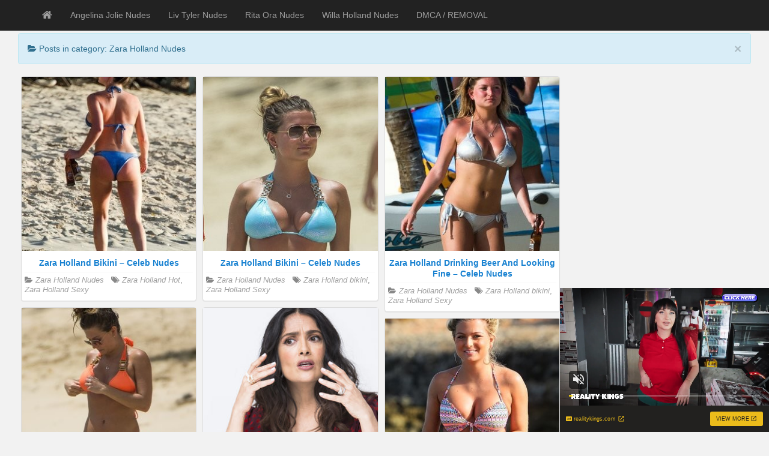

--- FILE ---
content_type: text/html; charset=UTF-8
request_url: https://celebnudesphotos.xyz/category/zara-holland-nudes/
body_size: 3683
content:
<!DOCTYPE html> <!--[if IE 6]><html id="ie6" lang="en-US"><![endif]--> <!--[if IE 7]><html id="ie7" lang="en-US"><![endif]--> <!--[if IE 8]><html id="ie8" lang="en-US"><![endif]--> <!--[if !(IE 6) | !(IE 7) | !(IE 8)  ]><!--><html lang="en-US"> <!--<![endif]--><head><meta charset="UTF-8" /><meta name="viewport" content="width=device-width, initial-scale=1.0"><link rel="profile" href="https://gmpg.org/xfn/11" /><link rel="pingback" href="https://celebnudesphotos.xyz/xmlrpc.php" /><meta name='robots' content='index, follow, max-image-preview:large, max-snippet:-1, max-video-preview:-1' /><link media="all" href="https://celebnudesphotos.xyz/wp-content/cache/autoptimize/css/autoptimize_0865a29ea3ed634bf1c65ac511bebdce.css" rel="stylesheet"><title>Zara Holland Nudes Galleries - Celeb Nudes Photos</title><link rel="canonical" href="https://celebnudesphotos.xyz/category/zara-holland-nudes/" /><meta property="og:locale" content="en_US" /><meta property="og:type" content="article" /><meta property="og:title" content="Zara Holland Nudes Galleries - Celeb Nudes Photos" /><meta property="og:description" content="Zara Holland Nudes" /><meta property="og:url" content="https://celebnudesphotos.xyz/category/zara-holland-nudes/" /><meta property="og:site_name" content="Celeb Nudes Photos" /><meta name="twitter:card" content="summary_large_image" /> <script type="application/ld+json" class="yoast-schema-graph">{"@context":"https://schema.org","@graph":[{"@type":"CollectionPage","@id":"https://celebnudesphotos.xyz/category/zara-holland-nudes/","url":"https://celebnudesphotos.xyz/category/zara-holland-nudes/","name":"Zara Holland Nudes Galleries - Celeb Nudes Photos","isPartOf":{"@id":"http://celebnudesphotos.xyz/#website"},"breadcrumb":{"@id":"https://celebnudesphotos.xyz/category/zara-holland-nudes/#breadcrumb"},"inLanguage":"en-US"},{"@type":"BreadcrumbList","@id":"https://celebnudesphotos.xyz/category/zara-holland-nudes/#breadcrumb","itemListElement":[{"@type":"ListItem","position":1,"name":"Home","item":"http://celebnudesphotos.xyz/"},{"@type":"ListItem","position":2,"name":"Zara Holland Nudes"}]},{"@type":"WebSite","@id":"http://celebnudesphotos.xyz/#website","url":"http://celebnudesphotos.xyz/","name":"Celeb Nudes Photos","description":"Celebrity Nude Pictures, Nudes Celebrity Photos, Naked Celebrity Pics","potentialAction":[{"@type":"SearchAction","target":{"@type":"EntryPoint","urlTemplate":"http://celebnudesphotos.xyz/?s={search_term_string}"},"query-input":"required name=search_term_string"}],"inLanguage":"en-US"}]}</script> <link rel='dns-prefetch' href='//fonts.googleapis.com' /><link rel="alternate" type="application/rss+xml" title="Celeb Nudes Photos &raquo; Feed" href="https://celebnudesphotos.xyz/feed/" /><link rel="alternate" type="application/rss+xml" title="Celeb Nudes Photos &raquo; Comments Feed" href="https://celebnudesphotos.xyz/comments/feed/" /><link rel="alternate" type="application/rss+xml" title="Celeb Nudes Photos &raquo; Zara Holland Nudes Category Feed" href="https://celebnudesphotos.xyz/category/zara-holland-nudes/feed/" /><link rel='stylesheet' id='google_fonts-css' href="https://fonts.googleapis.com/css?family=Lobster" type='text/css' media='all' /> <script type="text/javascript" src="https://celebnudesphotos.xyz/wp-includes/js/jquery/jquery.min.js" id="jquery-core-js"></script> <link rel="https://api.w.org/" href="https://celebnudesphotos.xyz/wp-json/" /><link rel="alternate" title="JSON" type="application/json" href="https://celebnudesphotos.xyz/wp-json/wp/v2/categories/7198" /><link rel="EditURI" type="application/rsd+xml" title="RSD" href="https://celebnudesphotos.xyz/xmlrpc.php?rsd" />  <script async src="https://www.googletagmanager.com/gtag/js?id=G-EXGHZWMBHZ"></script> <script>window.dataLayer = window.dataLayer || [];
  function gtag(){dataLayer.push(arguments);}
  gtag('js', new Date());

  gtag('config', 'G-EXGHZWMBHZ');</script> </head><body class="archive category category-zara-holland-nudes category-7198"><div id="navbar"><nav  class="navbar  navbar-inverse navbar-fixed-top" role="navigation"><div class="container"><div class="navbar-header"> <button type="button" class="navbar-toggle" data-toggle="collapse" data-target=".navbar-collapse"> <span class="sr-only">Toggle navigation</span> <span class="icon-bar"></span> <span class="icon-bar"></span> <span class="icon-bar"></span> </button> <a class="navbar-brand" href="https://celebnudesphotos.xyz"> <i class="fa fa-home"></i> </a></div><div class="menu-menu-1-container"><ul id="menu-menu-1" class="nav navbar-nav collapse navbar-collapse"><li id="menu-item-2399" class="menu-item menu-item-type-taxonomy menu-item-object-category menu-item-2399"><a title="Angelina Jolie Nudes" href="https://celebnudesphotos.xyz/category/angelina-jolie-nudes/">Angelina Jolie Nudes</a></li><li id="menu-item-2366" class="menu-item menu-item-type-taxonomy menu-item-object-category menu-item-2366"><a title="Liv Tyler Nudes" href="https://celebnudesphotos.xyz/category/liv-tyler-nudes/">Liv Tyler Nudes</a></li><li id="menu-item-2369" class="menu-item menu-item-type-taxonomy menu-item-object-category menu-item-2369"><a title="Rita Ora Nudes" href="https://celebnudesphotos.xyz/category/rita-ora-nudes/">Rita Ora Nudes</a></li><li id="menu-item-2371" class="menu-item menu-item-type-taxonomy menu-item-object-category menu-item-2371"><a title="Willa Holland Nudes" href="https://celebnudesphotos.xyz/category/willa-holland-nudes/">Willa Holland Nudes</a></li><li id="menu-item-12259" class="menu-item menu-item-type-post_type menu-item-object-page menu-item-12259"><a title="DMCA / REMOVAL" href="https://celebnudesphotos.xyz/dmca-removal/">DMCA / REMOVAL</a></li></ul></div><div class="pull-right"></div></div></nav></div><div class="site-header"></div><div class="container-fluid"><div class="col-sm-12 col-md-12 col-lg-12"><div class="alert alert-info"> <button type="button" class="close" data-dismiss="alert" aria-hidden="true">&times;</button><div class="posttitle"> <i class="fa fa-folder-open"></i> Posts in category: Zara Holland Nudes</div></div></div></div><div class="container-fluid"><div class="col-sm-9 col-md-9 col-lg-9"><div id="masonry"><div id="post-15501" class="col-sm-4 col-md-4 col-lg-4 boxy post-15501 post type-post status-publish format-standard hentry category-zara-holland-nudes tag-zara-holland-hot tag-zara-holland-sexy"><div  class="content panel panel-default"> <a href="https://celebnudesphotos.xyz/zara-holland-bikini-celeb-nudes-3/"><img src="http://image.celebnudesphotos.xyz/webP/zara-holland-bikini-4/zara-holland-bikini-4-001_th.jpg" alt="Zara Holland Bikini &#8211; Celeb Nudes" /></a><div class="panel-body"> <a href="https://celebnudesphotos.xyz/zara-holland-bikini-celeb-nudes-3/"><div class="posttitle">Zara Holland Bikini &#8211; Celeb Nudes</div></a><div class="category-tag"> <i class="fa fa-folder-open"></i> <a href="https://celebnudesphotos.xyz/category/zara-holland-nudes/" rel="tag">Zara Holland Nudes</a> &nbsp; <i class="fa fa-tags"></i> <a href="https://celebnudesphotos.xyz/tag/zara-holland-hot/" rel="tag">Zara Holland Hot</a>, <a href="https://celebnudesphotos.xyz/tag/zara-holland-sexy/" rel="tag">Zara Holland Sexy</a></div></div></div></div><div id="post-13656" class="col-sm-4 col-md-4 col-lg-4 boxy post-13656 post type-post status-publish format-standard hentry category-zara-holland-nudes tag-zara-holland-bikini tag-zara-holland-sexy"><div  class="content panel panel-default"> <a href="https://celebnudesphotos.xyz/zara-holland-bikini-celeb-nudes-2/"><img src="http://image.celebnudesphotos.xyz/webP/zara-holland-bikini-2/zara-holland-bikini-2-001_th.jpg" alt="Zara Holland Bikini &#8211; Celeb Nudes" /></a><div class="panel-body"> <a href="https://celebnudesphotos.xyz/zara-holland-bikini-celeb-nudes-2/"><div class="posttitle">Zara Holland Bikini &#8211; Celeb Nudes</div></a><div class="category-tag"> <i class="fa fa-folder-open"></i> <a href="https://celebnudesphotos.xyz/category/zara-holland-nudes/" rel="tag">Zara Holland Nudes</a> &nbsp; <i class="fa fa-tags"></i> <a href="https://celebnudesphotos.xyz/tag/zara-holland-bikini/" rel="tag">Zara Holland bikini</a>, <a href="https://celebnudesphotos.xyz/tag/zara-holland-sexy/" rel="tag">Zara Holland Sexy</a></div></div></div></div><div id="post-12860" class="col-sm-4 col-md-4 col-lg-4 boxy post-12860 post type-post status-publish format-standard hentry category-zara-holland-nudes tag-zara-holland-bikini tag-zara-holland-sexy"><div  class="content panel panel-default"> <a href="https://celebnudesphotos.xyz/zara-holland-drinking-beer-and-looking-fine-celeb-nudes/"><img src="http://image.celebnudesphotos.xyz/webP/zara-holland-drinking-beer-and-looking-fine/zara-holland-drinking-beer-and-looking-fine-001_th.jpg" alt="Zara Holland Drinking Beer And Looking Fine &#8211; Celeb Nudes" /></a><div class="panel-body"> <a href="https://celebnudesphotos.xyz/zara-holland-drinking-beer-and-looking-fine-celeb-nudes/"><div class="posttitle">Zara Holland Drinking Beer And Looking Fine &#8211; Celeb Nudes</div></a><div class="category-tag"> <i class="fa fa-folder-open"></i> <a href="https://celebnudesphotos.xyz/category/zara-holland-nudes/" rel="tag">Zara Holland Nudes</a> &nbsp; <i class="fa fa-tags"></i> <a href="https://celebnudesphotos.xyz/tag/zara-holland-bikini/" rel="tag">Zara Holland bikini</a>, <a href="https://celebnudesphotos.xyz/tag/zara-holland-sexy/" rel="tag">Zara Holland Sexy</a></div></div></div></div><div id="post-13655" class="col-sm-4 col-md-4 col-lg-4 boxy post-13655 post type-post status-publish format-standard hentry category-zara-holland-nudes tag-zara-holland-bikini tag-zara-holland-sexy"><div  class="content panel panel-default"> <a href="https://celebnudesphotos.xyz/zara-holland-bikini-celeb-nudes/"><img src="http://image.celebnudesphotos.xyz/webP/zara-holland-bikini/zara-holland-bikini-001_th.jpg" alt="Zara Holland Bikini &#8211; Celeb Nudes" /></a><div class="panel-body"> <a href="https://celebnudesphotos.xyz/zara-holland-bikini-celeb-nudes/"><div class="posttitle">Zara Holland Bikini &#8211; Celeb Nudes</div></a><div class="category-tag"> <i class="fa fa-folder-open"></i> <a href="https://celebnudesphotos.xyz/category/zara-holland-nudes/" rel="tag">Zara Holland Nudes</a> &nbsp; <i class="fa fa-tags"></i> <a href="https://celebnudesphotos.xyz/tag/zara-holland-bikini/" rel="tag">Zara Holland bikini</a>, <a href="https://celebnudesphotos.xyz/tag/zara-holland-sexy/" rel="tag">Zara Holland Sexy</a></div></div></div></div><div id="post-12837" class="col-sm-4 col-md-4 col-lg-4 boxy post-12837 post type-post status-publish format-standard hentry category-zara-holland-nudes tag-zara-holland-bikini tag-zara-holland-sexy"><div  class="content panel panel-default"> <a href="https://celebnudesphotos.xyz/salma-hayek-looks-beautiful-and-busty-celeb-nudes/"><img src="http://image.celebnudesphotos.xyz/webP/salma-hayek-looks-beautiful-and-busty/salma-hayek-looks-beautiful-and-busty-001_th.jpg" alt="Salma Hayek Looks Beautiful And Busty &#8211; Celeb Nudes" /></a><div class="panel-body"> <a href="https://celebnudesphotos.xyz/salma-hayek-looks-beautiful-and-busty-celeb-nudes/"><div class="posttitle">Salma Hayek Looks Beautiful And Busty &#8211; Celeb Nudes</div></a><div class="category-tag"> <i class="fa fa-folder-open"></i> <a href="https://celebnudesphotos.xyz/category/zara-holland-nudes/" rel="tag">Zara Holland Nudes</a> &nbsp; <i class="fa fa-tags"></i> <a href="https://celebnudesphotos.xyz/tag/zara-holland-bikini/" rel="tag">Zara Holland bikini</a>, <a href="https://celebnudesphotos.xyz/tag/zara-holland-sexy/" rel="tag">Zara Holland Sexy</a></div></div></div></div><div id="post-11600" class="col-sm-4 col-md-4 col-lg-4 boxy post-11600 post type-post status-publish format-standard hentry category-zara-holland-nudes tag-zara-holland-hot tag-zara-holland-sexy"><div  class="content panel panel-default"> <a href="https://celebnudesphotos.xyz/sexy-photos-of-zara-holland-celeb-nudes/"><img src="http://image.celebnudesphotos.xyz/webP/sexy-photos-of-zara-holland/sexy-photos-of-zara-holland-001_th.jpg" alt="Sexy Photos of Zara Holland &#8211; Celeb Nudes" /></a><div class="panel-body"> <a href="https://celebnudesphotos.xyz/sexy-photos-of-zara-holland-celeb-nudes/"><div class="posttitle">Sexy Photos of Zara Holland &#8211; Celeb Nudes</div></a><div class="category-tag"> <i class="fa fa-folder-open"></i> <a href="https://celebnudesphotos.xyz/category/zara-holland-nudes/" rel="tag">Zara Holland Nudes</a> &nbsp; <i class="fa fa-tags"></i> <a href="https://celebnudesphotos.xyz/tag/zara-holland-hot/" rel="tag">Zara Holland Hot</a>, <a href="https://celebnudesphotos.xyz/tag/zara-holland-sexy/" rel="tag">Zara Holland Sexy</a></div></div></div></div></div><div id="navigation"><ul class="pager"><li id="navigation-next"></li><li id="navigation-previous"></li></ul></div></div></div><div id="scroll-top"><a href="#"><i class="fa fa-chevron-up fa-3x"></i></a></div><div id="footer" class="container"><div class="text-align-center"> Copyright &copy; 2026 <a href="https://celebnudesphotos.xyz/">Celeb Nudes Photos</a></div></div> <script type="text/javascript">jQuery(document).ready(function($) {
		/* Masonry */
		var $container = $('#masonry');
	 // Callback on After new masonry boxes load
		window.onAfterLoaded = function(el) {
			el.find('div.post-meta li').popover({
				trigger: 'hover',
				placement: 'top',
				container: 'body'
			});
		};

		onAfterLoaded($container.find('.boxy'));

		$container.imagesLoaded(function() {
			$container.masonry({
			itemSelector: '.boxy',
		 	isAnimated: true
			});
		});
	});</script> <script type="text/javascript">jQuery(document).ready(function($) {
			var $container = $('#masonry');
			$container.infinitescroll({
				navSelector : '#navigation',
				nextSelector : '#navigation #navigation-next a',
				itemSelector : '.boxy',
				maxPage       :10,
 loading: {
			msgText: 'Loading',
			finishedMsg: 'All items loaded',
			img: 'https://celebnudesphotos.xyz/wp-content/themes/cnp/img/loading.gif',
	}
			},
			// trigger Masonry as a callback
			function(newElements) {
				// hide new items while they are loading
				var $newElems = $(newElements).css({
					opacity: 0});
				// ensure that images load before adding to masonry layout
				$newElems.imagesLoaded(function() {
					// show elems now they're ready
					$newElems.animate({
						opacity: 1});
					$container.masonry('appended', $newElems, true);
				});
				onAfterLoaded($newElems);
			}
			);
		});</script> <script>jQuery(document).ready(function($) {
			var $scrolltotop = $("#scroll-top");
			$scrolltotop.css('display', 'none');

			$(function () {
				$(window).scroll(function () {
					if ($(this).scrollTop() > 100) {
						$scrolltotop.slideDown('fast');
					} else {
						$scrolltotop.slideUp('fast');
					}
				});

				$scrolltotop.click(function () {
					$('body,html').animate({
						scrollTop: 0
					}, 'fast');
					return false;
				});
			});
		});</script> <script type="application/javascript" src="https://a.realsrv.com/video-slider.js"></script> <script type="application/javascript">var adConfig = {
    "idzone": 3516809,
    "frequency_period": 60,
    "close_after": 2,
    "sound_enabled": 0,
    "on_complete": "repeat",
    "branding_enabled": 0,
    "screen_density": 25
};
ExoVideoSlider.init(adConfig);</script> <script>window.onload = function() {
	document.querySelector("#exo1").src = "https://a.realsrv.com/iframe.php?idzone=3124254&size=300x250";
    document.querySelector("#exo2").src = "https://a.realsrv.com/iframe.php?idzone=3376393&size=300x250";
 
preload_imagee();
}</script> <script defer src="https://celebnudesphotos.xyz/wp-content/cache/autoptimize/js/autoptimize_edb393374f47e6dfc5f8addbbbf47816.js"></script><script defer src="https://static.cloudflareinsights.com/beacon.min.js/vcd15cbe7772f49c399c6a5babf22c1241717689176015" integrity="sha512-ZpsOmlRQV6y907TI0dKBHq9Md29nnaEIPlkf84rnaERnq6zvWvPUqr2ft8M1aS28oN72PdrCzSjY4U6VaAw1EQ==" data-cf-beacon='{"version":"2024.11.0","token":"257e60889b5042d1a1972bf1a6ff0e5d","r":1,"server_timing":{"name":{"cfCacheStatus":true,"cfEdge":true,"cfExtPri":true,"cfL4":true,"cfOrigin":true,"cfSpeedBrain":true},"location_startswith":null}}' crossorigin="anonymous"></script>
</body></html>

--- FILE ---
content_type: text/xml;charset=UTF-8
request_url: https://syndication.realsrv.com/splash.php?idzone=3516809&cookieconsent=true
body_size: 4281
content:
<?xml version="1.0" encoding="UTF-8"?>
<VAST version="3.0">
  <Ad id="8076194">
    <InLine>
      <AdSystem>ExoClick</AdSystem>
      <AdTitle/>
      <Impression id="exotr"><![CDATA[https://syndication.realsrv.com/vregister.php?a=vimp&tracking_event=impression&idzone=3516809&b96992ddb10375c0c7afd1e8ffa52a17=tsVuZ8uHLtt4cdvLxq49vXPv66cddlTlK8E.fHnu6.d3Lj43cuPjW1NZLXThmif91wNxsSvWMPOZ8NdUFbi781VcrEjmbTkbjMtjblU781c1W6_DHXA2w3a5TXBU5Tn44cunLprgbnsZjgqfcpz6dOXnxx1wN1QVuZ9.nXr36a4G8ZpXM.fXj28cPOuBtpitx6anDPrw8a4G2mJJ2IHpc_HDv24.emuBu1imBiuCaXPjy8dPHjh57a4G5qs.3TXA2zTNdU5Tnw1wNtuWwNOZ8NcDbTFNMDlOfDXA3BVPnz58tdVjOfDXaxHY5nw3cOHDprnsZjgqfcpXpYrcz79Nc9jMcFT7lK7VlNLkrWGYKJ2tpiSdiB6VdqymlyVrDNE8DW5e0.xK84vXMvPYzHBU.5Tnw3eOnjlrcvafYlecXrmXlcrumpiz462G168J3M.fHW7NTIxXnrgblcrumpiz462prJa6cF5qYHoJWI80T_uuBuemZuxqtdpitx6anDPj41z0wNQSvLyTNuR5.Nb9dc9WfHXU1S45KvS5VNHZXBNLnrsqcpXgbz4a7KY132Kn8.[base64].C9VbFdlWe3jrgbnYprlcpz4a2oK8F3nJpWJHF4G8.GuVythqyCvBeema_BevCdzN.aquCV7XK5Ww1ZBXgvPTNfgu25U1TBPXBNLm1HNY3rYbZjmaiXtcpz1wST0uVVQTSrsRxrwS2sRwNr0uMVTS1Z8tdVjPLPhrqsZ558NdTVME9a9eE7meupqmCeteViRzPXU1TBPWva5TnrZpmuqcpXtcpz4a7ac.GuCWtymViPPhrlmXdslbqz4a4G6XKp5paoLXF42MJrK8.GuBuSyOuDGaVzPhrckYgjXgqnz4a6mqYJ6123K2II8.2upqmCete1ymqCaXPjrgbYbtcprgqcpXYbXrwncz5cdcDc9M1.GfXWw2vS5RY5VWvS5VZHXnx1wNyuV3TUxL14TuZ8dcDbTEk7ED0q9eE7mfDXTWyvBLa5LXNTgvA3nrprZXgltclrmpwXlYkcz1xOYL2sR2OL8c.GuJzBe1iOxxflnw1xOYL2sR2OL88.GuJzBe1iOxxfpnw1xOYL2sR2OL9c.GuJzBe1iOxxftnw1xOYL2sR2OL98.GuJzBe1iOxxfxnw1xOYL2sR2OL.c.GuJzBe1iOxxfjwz4a2m5V7KmHnM._Hxx1swNr1PsNwSvL2sR2OZ8NdTjU0ra7LlVa9rEdjmfDdw4cOmtixquCaVd2OaanPhu462LGq4JpV2nII8.G7hw6a4G66WHXYGl6prKWnM.[base64].WuXThrrgkcqrYknz49.3ntz7cu3HW1NNFA41NLU5LXnxg--&is_vast=0&should_log=0&cb=e2e_697a81a59c50f9.34621051]]></Impression>
      <Error><![CDATA[https://syndication.realsrv.com/vregister.php?a=vview&errorcode=[ERRORCODE]&idzone=3516809&dg=8076194-USA-128488096-0-0-1-0-InLine]]></Error>
      <Creatives>
        <Creative sequence="1" id="128488096">
          <Linear skipoffset="00:00:02">
            <Duration>00:00:30.64</Duration>
            <TrackingEvents>
              <Tracking id="prog_1" event="progress" offset="00:00:10.000"><![CDATA[https://syndication.realsrv.com/vregister.php?a=vview&should_log=0&cb=e2e_697a81a59c2115.48569926&tracking_event=progress&progress=00:00:10.000&idzone=3516809&b96992ddb10375c0c7afd1e8ffa52a17=tsVuZ8uHLtt4cdvLxq49vXPv66cddlTlK8E.fHnu6.d3Lj43cuPjW1NZLXThmif91wNxsSvWMPOZ8NdUFbi781VcrEjmbTkbjMtjblU781c1W6_DHXA2w3a5TXBU5Tn44cunLprgbnsZjgqfcpz6dOXnxx1wN1QVuZ9.nXr36a4G8ZpXM.fXj28cPOuBtpitx6anDPrw8a4G2mJJ2IHpc_HDv24.emuBu1imBiuCaXPjy8dPHjh57a4G5qs.3TXA2zTNdU5Tnw1wNtuWwNOZ8NcDbTFNMDlOfDXA3BVPnz58tdVjOfDXaxHY5nw3cOHDprnsZjgqfcpXpYrcz79Nc9jMcFT7lK7VlNLkrWGYKJ2tpiSdiB6VdqymlyVrDNE8DW5e0.xK84vXMvPYzHBU.5Tnw3eOnjlrcvafYlecXrmXlcrumpiz462G168J3M.fHW7NTIxXnrgblcrumpiz462prJa6cF5qYHoJWI80T_uuBuemZuxqtdpitx6anDPj41z0wNQSvLyTNuR5.Nb9dc9WfHXU1S45KvS5VNHZXBNLnrsqcpXgbz4a7KY132Kn8.[base64].C7blTVME9cE0ubUc1jethtmOZqJe1ynPXBJPS5VVBNKuxHGvBLaxHA2vS4xVNLVny11WM8s.Guqxnnnw11NUwT1r14TuZ66mqYJ615WJHM9dTVME9a9rlOetmma6pyle1ynPhrtpz4a4Ja3KZWI8.GuWZd2yVurPhrgbpcqnmlqgtcXjYwmsrz4a4G5LI64MZpXM.GtyRiCNeCqfPhrqapgnrXbcrYgjz7a6mqYJ617XKaoJpc.OuBthu1ymuCpyldhtevCdzPlx1wNz0zX4Z9dbDa9LlFjlVa9LlVkdefHXA3K5XdNTEvXhO5nx1wNtMSTsQPSr14TuZ8NdNbK8Etrktc1OC8DeeumtleCW1yWuanBeViRzPXE5gvaxHY4vxz4a4nMF7WI7HF.WfDXE5gvaxHY4vzz4a4nMF7WI7HF.mfDXE5gvaxHY4v1z4a4nMF7WI7HF.2fDXE5gvaxHY4v3z4a4nMF7WI7HF_GfDXE5gvaxHY4v5z4a4nMF7WI7HF.PDPhrgbrpYddgaXqmspacz4a3WI42WGol55qoK4Jpc.Gthtepym2CV5d.aqvOrCVuBpiuCaXdS4xHVTbuamk1tRwOS1rvwS11L2VMPOZ8dbVlVc0i9rEdji_HPW1ZVXNIvaxHY4vyz1tWVVzSL2sR2OL889dTjU0ra7LlVa9rEdjmfDdw4cOmtixquCaVd2OaanPhu462LGq4JpV2nII8.G7hw6a6nGppW12YG12ppJIKqoJpc.G7hx1wN14TuL2VOUrwN58NcDbFVTla9eE7mfbXbZZA3nx79vPbn25duPLh36cO3Dvw49vPdjxxY6.WWvHTXXBI5VWxJPnx79vPbn25duOtqaaKBxqaWpyWvPjA-]]></Tracking>
              <Tracking id="prog_2" event="progress" offset="00:00:06.000"><![CDATA[https://syndication.realsrv.com/vregister.php?a=vview&should_log=0&cb=e2e_697a81a59c2196.27349809&tracking_event=progress&progress=25%&idzone=3516809&b96992ddb10375c0c7afd1e8ffa52a17=tsVuZ8uHLtt4cdvLxq49vXPv66cddlTlK8E.fHnu6.d3Lj43cuPjW1NZLXThmif91wNxsSvWMPOZ8NdUFbi781VcrEjmbTkbjMtjblU781c1W6_DHXA2w3a5TXBU5Tn44cunLprgbnsZjgqfcpz6dOXnxx1wN1QVuZ9.nXr36a4G8ZpXM.fXj28cPOuBtpitx6anDPrw8a4G2mJJ2IHpc_HDv24.emuBu1imBiuCaXPjy8dPHjh57a4G5qs.3TXA2zTNdU5Tnw1wNtuWwNOZ8NcDbTFNMDlOfDXA3BVPnz58tdVjOfDXaxHY5nw3cOHDprnsZjgqfcpXpYrcz79Nc9jMcFT7lK7VlNLkrWGYKJ2tpiSdiB6VdqymlyVrDNE8DW5e0.xK84vXMvPYzHBU.5Tnw3eOnjlrcvafYlecXrmXlcrumpiz462G168J3M.fHW7NTIxXnrgblcrumpiz462prJa6cF5qYHoJWI80T_uuBuemZuxqtdpitx6anDPj41z0wNQSvLyTNuR5.Nb9dc9WfHXU1S45KvS5VNHZXBNLnrsqcpXgbz4a7KY132Kn8.[base64].C7blTVME9cE0ubUc1jethtmOZqJe1ynPXBJPS5VVBNKuxHGvBLaxHA2vS4xVNLVny11WM8s.Guqxnnnw11NUwT1r14TuZ66mqYJ615WJHM9dTVME9a9rlOetmma6pyle1ynPhrtpz4a4Ja3KZWI8.GuWZd2yVurPhrgbpcqnmlqgtcXjYwmsrz4a4G5LI64MZpXM.GtyRiCNeCqfPhrqapgnrXbcrYgjz7a6mqYJ617XKaoJpc.OuBthu1ymuCpyldhtevCdzPlx1wNz0zX4Z9dbDa9LlFjlVa9LlVkdefHXA3K5XdNTEvXhO5nx1wNtMSTsQPSr14TuZ8NdNbK8Etrktc1OC8DeeumtleCW1yWuanBeViRzPXE5gvaxHY4vxz4a4nMF7WI7HF.WfDXE5gvaxHY4vzz4a4nMF7WI7HF.mfDXE5gvaxHY4v1z4a4nMF7WI7HF.2fDXE5gvaxHY4v3z4a4nMF7WI7HF_GfDXE5gvaxHY4v5z4a4nMF7WI7HF.PDPhrgbrpYddgaXqmspacz4a3WI42WGol55qoK4Jpc.Gthtepym2CV5d.aqvOrCVuBpiuCaXdS4xHVTbuamk1tRwOS1rvwS11L2VMPOZ8dbVlVc0i9rEdji_HPW1ZVXNIvaxHY4vyz1tWVVzSL2sR2OL889dTjU0ra7LlVa9rEdjmfDdw4cOmtixquCaVd2OaanPhu462LGq4JpV2nII8.G7hw6a6nGppW12YG12ppJIKqoJpc.G7hx1wN14TuL2VOUrwN58NcDbFVTla9eE7mfbXbZZA3nx79vPbn25duPLh36cO3Dvw49vPdjxxY6.WWvHTXXBI5VWxJPnx79vPbn25duOtqaaKBxqaWpyWvPjA-]]></Tracking>
              <Tracking id="prog_3" event="progress" offset="00:00:14.000"><![CDATA[https://syndication.realsrv.com/vregister.php?a=vview&should_log=0&cb=e2e_697a81a59c21c9.44273219&tracking_event=progress&progress=50%&idzone=3516809&b96992ddb10375c0c7afd1e8ffa52a17=tsVuZ8uHLtt4cdvLxq49vXPv66cddlTlK8E.fHnu6.d3Lj43cuPjW1NZLXThmif91wNxsSvWMPOZ8NdUFbi781VcrEjmbTkbjMtjblU781c1W6_DHXA2w3a5TXBU5Tn44cunLprgbnsZjgqfcpz6dOXnxx1wN1QVuZ9.nXr36a4G8ZpXM.fXj28cPOuBtpitx6anDPrw8a4G2mJJ2IHpc_HDv24.emuBu1imBiuCaXPjy8dPHjh57a4G5qs.3TXA2zTNdU5Tnw1wNtuWwNOZ8NcDbTFNMDlOfDXA3BVPnz58tdVjOfDXaxHY5nw3cOHDprnsZjgqfcpXpYrcz79Nc9jMcFT7lK7VlNLkrWGYKJ2tpiSdiB6VdqymlyVrDNE8DW5e0.xK84vXMvPYzHBU.5Tnw3eOnjlrcvafYlecXrmXlcrumpiz462G168J3M.fHW7NTIxXnrgblcrumpiz462prJa6cF5qYHoJWI80T_uuBuemZuxqtdpitx6anDPj41z0wNQSvLyTNuR5.Nb9dc9WfHXU1S45KvS5VNHZXBNLnrsqcpXgbz4a7KY132Kn8.[base64].C7blTVME9cE0ubUc1jethtmOZqJe1ynPXBJPS5VVBNKuxHGvBLaxHA2vS4xVNLVny11WM8s.Guqxnnnw11NUwT1r14TuZ66mqYJ615WJHM9dTVME9a9rlOetmma6pyle1ynPhrtpz4a4Ja3KZWI8.GuWZd2yVurPhrgbpcqnmlqgtcXjYwmsrz4a4G5LI64MZpXM.GtyRiCNeCqfPhrqapgnrXbcrYgjz7a6mqYJ617XKaoJpc.OuBthu1ymuCpyldhtevCdzPlx1wNz0zX4Z9dbDa9LlFjlVa9LlVkdefHXA3K5XdNTEvXhO5nx1wNtMSTsQPSr14TuZ8NdNbK8Etrktc1OC8DeeumtleCW1yWuanBeViRzPXE5gvaxHY4vxz4a4nMF7WI7HF.WfDXE5gvaxHY4vzz4a4nMF7WI7HF.mfDXE5gvaxHY4v1z4a4nMF7WI7HF.2fDXE5gvaxHY4v3z4a4nMF7WI7HF_GfDXE5gvaxHY4v5z4a4nMF7WI7HF.PDPhrgbrpYddgaXqmspacz4a3WI42WGol55qoK4Jpc.Gthtepym2CV5d.aqvOrCVuBpiuCaXdS4xHVTbuamk1tRwOS1rvwS11L2VMPOZ8dbVlVc0i9rEdji_HPW1ZVXNIvaxHY4vyz1tWVVzSL2sR2OL889dTjU0ra7LlVa9rEdjmfDdw4cOmtixquCaVd2OaanPhu462LGq4JpV2nII8.G7hw6a6nGppW12YG12ppJIKqoJpc.G7hx1wN14TuL2VOUrwN58NcDbFVTla9eE7mfbXbZZA3nx79vPbn25duPLh36cO3Dvw49vPdjxxY6.WWvHTXXBI5VWxJPnx79vPbn25duOtqaaKBxqaWpyWvPjA-]]></Tracking>
              <Tracking id="prog_4" event="progress" offset="00:00:21.000"><![CDATA[https://syndication.realsrv.com/vregister.php?a=vview&should_log=0&cb=e2e_697a81a59c21f6.06653178&tracking_event=progress&progress=75%&idzone=3516809&b96992ddb10375c0c7afd1e8ffa52a17=tsVuZ8uHLtt4cdvLxq49vXPv66cddlTlK8E.fHnu6.d3Lj43cuPjW1NZLXThmif91wNxsSvWMPOZ8NdUFbi781VcrEjmbTkbjMtjblU781c1W6_DHXA2w3a5TXBU5Tn44cunLprgbnsZjgqfcpz6dOXnxx1wN1QVuZ9.nXr36a4G8ZpXM.fXj28cPOuBtpitx6anDPrw8a4G2mJJ2IHpc_HDv24.emuBu1imBiuCaXPjy8dPHjh57a4G5qs.3TXA2zTNdU5Tnw1wNtuWwNOZ8NcDbTFNMDlOfDXA3BVPnz58tdVjOfDXaxHY5nw3cOHDprnsZjgqfcpXpYrcz79Nc9jMcFT7lK7VlNLkrWGYKJ2tpiSdiB6VdqymlyVrDNE8DW5e0.xK84vXMvPYzHBU.5Tnw3eOnjlrcvafYlecXrmXlcrumpiz462G168J3M.fHW7NTIxXnrgblcrumpiz462prJa6cF5qYHoJWI80T_uuBuemZuxqtdpitx6anDPj41z0wNQSvLyTNuR5.Nb9dc9WfHXU1S45KvS5VNHZXBNLnrsqcpXgbz4a7KY132Kn8.[base64].C7blTVME9cE0ubUc1jethtmOZqJe1ynPXBJPS5VVBNKuxHGvBLaxHA2vS4xVNLVny11WM8s.Guqxnnnw11NUwT1r14TuZ66mqYJ615WJHM9dTVME9a9rlOetmma6pyle1ynPhrtpz4a4Ja3KZWI8.GuWZd2yVurPhrgbpcqnmlqgtcXjYwmsrz4a4G5LI64MZpXM.GtyRiCNeCqfPhrqapgnrXbcrYgjz7a6mqYJ617XKaoJpc.OuBthu1ymuCpyldhtevCdzPlx1wNz0zX4Z9dbDa9LlFjlVa9LlVkdefHXA3K5XdNTEvXhO5nx1wNtMSTsQPSr14TuZ8NdNbK8Etrktc1OC8DeeumtleCW1yWuanBeViRzPXE5gvaxHY4vxz4a4nMF7WI7HF.WfDXE5gvaxHY4vzz4a4nMF7WI7HF.mfDXE5gvaxHY4v1z4a4nMF7WI7HF.2fDXE5gvaxHY4v3z4a4nMF7WI7HF_GfDXE5gvaxHY4v5z4a4nMF7WI7HF.PDPhrgbrpYddgaXqmspacz4a3WI42WGol55qoK4Jpc.Gthtepym2CV5d.aqvOrCVuBpiuCaXdS4xHVTbuamk1tRwOS1rvwS11L2VMPOZ8dbVlVc0i9rEdji_HPW1ZVXNIvaxHY4vyz1tWVVzSL2sR2OL889dTjU0ra7LlVa9rEdjmfDdw4cOmtixquCaVd2OaanPhu462LGq4JpV2nII8.G7hw6a6nGppW12YG12ppJIKqoJpc.G7hx1wN14TuL2VOUrwN58NcDbFVTla9eE7mfbXbZZA3nx79vPbn25duPLh36cO3Dvw49vPdjxxY6.WWvHTXXBI5VWxJPnx79vPbn25duOtqaaKBxqaWpyWvPjA-]]></Tracking>
              <Tracking id="prog_5" event="progress" offset="00:00:29.000"><![CDATA[https://syndication.realsrv.com/vregister.php?a=vview&should_log=0&cb=e2e_697a81a59c2219.24122153&tracking_event=progress&progress=100%&idzone=3516809&b96992ddb10375c0c7afd1e8ffa52a17=tsVuZ8uHLtt4cdvLxq49vXPv66cddlTlK8E.fHnu6.d3Lj43cuPjW1NZLXThmif91wNxsSvWMPOZ8NdUFbi781VcrEjmbTkbjMtjblU781c1W6_DHXA2w3a5TXBU5Tn44cunLprgbnsZjgqfcpz6dOXnxx1wN1QVuZ9.nXr36a4G8ZpXM.fXj28cPOuBtpitx6anDPrw8a4G2mJJ2IHpc_HDv24.emuBu1imBiuCaXPjy8dPHjh57a4G5qs.3TXA2zTNdU5Tnw1wNtuWwNOZ8NcDbTFNMDlOfDXA3BVPnz58tdVjOfDXaxHY5nw3cOHDprnsZjgqfcpXpYrcz79Nc9jMcFT7lK7VlNLkrWGYKJ2tpiSdiB6VdqymlyVrDNE8DW5e0.xK84vXMvPYzHBU.5Tnw3eOnjlrcvafYlecXrmXlcrumpiz462G168J3M.fHW7NTIxXnrgblcrumpiz462prJa6cF5qYHoJWI80T_uuBuemZuxqtdpitx6anDPj41z0wNQSvLyTNuR5.Nb9dc9WfHXU1S45KvS5VNHZXBNLnrsqcpXgbz4a7KY132Kn8.[base64].C7blTVME9cE0ubUc1jethtmOZqJe1ynPXBJPS5VVBNKuxHGvBLaxHA2vS4xVNLVny11WM8s.Guqxnnnw11NUwT1r14TuZ66mqYJ615WJHM9dTVME9a9rlOetmma6pyle1ynPhrtpz4a4Ja3KZWI8.GuWZd2yVurPhrgbpcqnmlqgtcXjYwmsrz4a4G5LI64MZpXM.GtyRiCNeCqfPhrqapgnrXbcrYgjz7a6mqYJ617XKaoJpc.OuBthu1ymuCpyldhtevCdzPlx1wNz0zX4Z9dbDa9LlFjlVa9LlVkdefHXA3K5XdNTEvXhO5nx1wNtMSTsQPSr14TuZ8NdNbK8Etrktc1OC8DeeumtleCW1yWuanBeViRzPXE5gvaxHY4vxz4a4nMF7WI7HF.WfDXE5gvaxHY4vzz4a4nMF7WI7HF.mfDXE5gvaxHY4v1z4a4nMF7WI7HF.2fDXE5gvaxHY4v3z4a4nMF7WI7HF_GfDXE5gvaxHY4v5z4a4nMF7WI7HF.PDPhrgbrpYddgaXqmspacz4a3WI42WGol55qoK4Jpc.Gthtepym2CV5d.aqvOrCVuBpiuCaXdS4xHVTbuamk1tRwOS1rvwS11L2VMPOZ8dbVlVc0i9rEdji_HPW1ZVXNIvaxHY4vyz1tWVVzSL2sR2OL889dTjU0ra7LlVa9rEdjmfDdw4cOmtixquCaVd2OaanPhu462LGq4JpV2nII8.G7hw6a6nGppW12YG12ppJIKqoJpc.G7hx1wN14TuL2VOUrwN58NcDbFVTla9eE7mfbXbZZA3nx79vPbn25duPLh36cO3Dvw49vPdjxxY6.WWvHTXXBI5VWxJPnx79vPbn25duOtqaaKBxqaWpyWvPjA-]]></Tracking>
            </TrackingEvents>
            <VideoClicks>
              <ClickThrough><![CDATA[https://syndication.realsrv.com/click.php?d=H4sIAAAAAAAAA21S23KiQBD9FV58DDUXGIbHRONGCWI0KvqS4uYlIrAwqFDz8duDG2s3lWqm5szp06d7iuHIYtg2JJJ7IYqqRx97ZAhfGmTxIdvp5VGP8hMQYldglaLDQIBskDTj_egzv04Gx2p0cg_ep4sm74vra39cA9.4_cshakbMbRcGcClwhjtwEeCLqnN9BC49wgIRAXj2vQ9.m0VxRQhcXsaT2csyfplOQliBYUZ0sXxfkoZ6p0wUQqR1GU834TKcm3ghysKf12URO2yJyt_OmM7rtDtYRQddxReZFzuWv7W2b0.2aA6svx6v8evabIvS_yronNJ4svFjf.ZPfRey35MO2yg4XA3Cs._S9dvsSFvdmT0n.ZZ60Q8toBafEoLxsCJ4hVcp.vglKsLrqCY2JsC1O_3y8CDhb2CL2YwywrCMkjQJszpOqmKfi7zSr00rMdVNWyeYqyUx4QbnyGaSmpgBkCbiygZJZnSbxBBSUkoUTX42hbbENLghicVN2LTvKg1UWhSIZJeXjdYGZaDt81S9Fa1TaaoP.icktMJ_J7kFvytYhyS3GAyEpXk7ysX88T.Lr6BdnY4QghvpuIPG3axq4L3CZIc808skSKvyrB5ud2klxfLe9UyI9BxJQhzbeBtFiERBGHMUMsOIOOMxkGFg_wGEHvydGgMAAA--&cb=e2e_697a81a59bc260.86259355]]></ClickThrough>
            </VideoClicks>
            <MediaFiles>
              <MediaFile delivery="progressive" type="video/mp4"><![CDATA[https://u3y8v8u4.aucdn.net/library/802424/fe22ae2ba3b9d00544f0a4269e1d05ece3b932fc.mp4]]></MediaFile>
            </MediaFiles>
            <Icons>
              <Icon>
                <IconClicks>
                  <IconClickThrough>landing.rk.com</IconClickThrough>
                </IconClicks>
              </Icon>
            </Icons>
          </Linear>
        </Creative>
      </Creatives>
      <Extensions>
        <Extension>
          <TitleCTA>
            <MobileText>View More</MobileText>
            <PCText>View More</PCText>
            <DisplayUrl><![CDATA[realitykings.com]]></DisplayUrl>
            <Tracking><![CDATA[https://syndication.realsrv.com/click.php?d=H4sIAAAAAAAAA21S23KiQBD9FV58DDUXGIbHRONGCWI0KvqS4uYlIrAwqFDz8duDG2s3lWqm5szp06d7iuHIYtg2JJJ7IYqqRx97ZAhfGmTxIdvp5VGP8hMQYldglaLDQIBskDTj_egzv04Gx2p0cg_ep4sm74vra39cA9.4_cshakbMbRcGcClwhjtwEeCLqnN9BC49wgIRAXj2vQ9.m0VxRQhcXsaT2csyfplOQliBYUZ0sXxfkoZ6p0wUQqR1GU834TKcm3ghysKf12URO2yJyt_OmM7rtDtYRQddxReZFzuWv7W2b0.2aA6svx6v8evabIvS_yronNJ4svFjf.ZPfRey35MO2yg4XA3Cs._S9dvsSFvdmT0n.ZZ60Q8toBafEoLxsCJ4hVcp.vglKsLrqCY2JsC1O_3y8CDhb2CL2YwywrCMkjQJszpOqmKfi7zSr00rMdVNWyeYqyUx4QbnyGaSmpgBkCbiygZJZnSbxBBSUkoUTX42hbbENLghicVN2LTvKg1UWhSIZJeXjdYGZaDt81S9Fa1TaaoP.icktMJ_J7kFvytYhyS3GAyEpXk7ysX88T.Lr6BdnY4QghvpuIPG3axq4L3CZIc808skSKvyrB5ud2klxfLe9UyI9BxJQhzbeBtFiERBGHMUMsOIOOMxkGFg_wGEHvydGgMAAA--&cb=e2e_697a81a59bc260.86259355]]></Tracking>
          </TitleCTA>
        </Extension>
      </Extensions>
    </InLine>
  </Ad>
</VAST>
